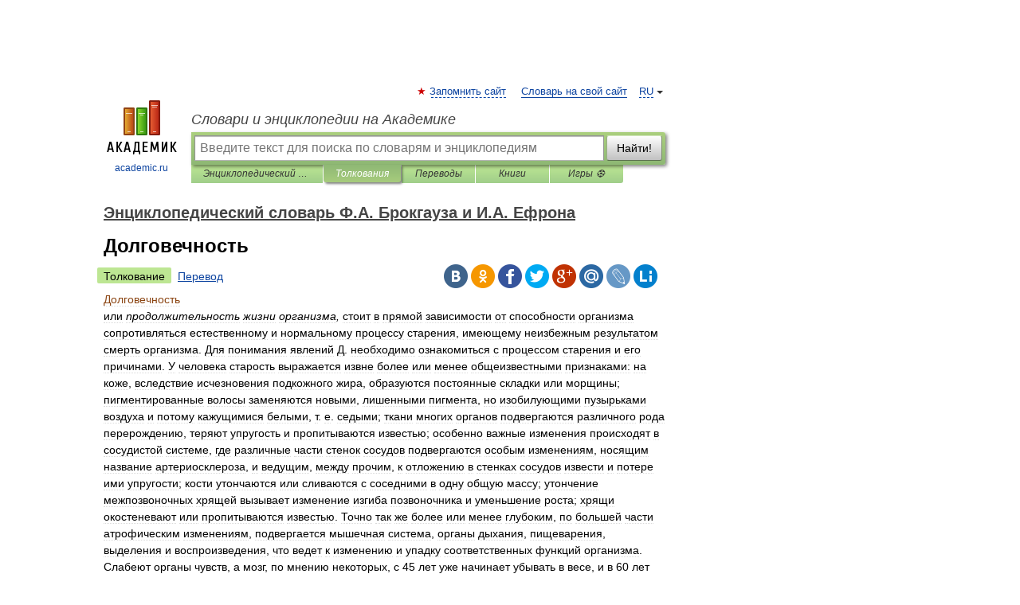

--- FILE ---
content_type: text/html; charset=UTF-8
request_url: https://dic.academic.ru/dic.nsf/brokgauz_efron/128987/%D0%94%D0%BE%D0%BB%D0%B3%D0%BE%D0%B2%D0%B5%D1%87%D0%BD%D0%BE%D1%81%D1%82%D1%8C
body_size: 21824
content:
<!DOCTYPE html>
<html lang="ru">
<head>


	<meta http-equiv="Content-Type" content="text/html; charset=utf-8" />
	<title>Долговечность | это... Что такое Долговечность?</title>
	<meta name="Description" content="или продолжительность жизни организма, стоит в прямой зависимости от способности организма сопротивляться естественному и нормальному процессу старения, имеющему неизбежным результатом смерть организма. Для понимания явлений Д. необходимо&amp;#8230;" />
	<!-- type: desktop C: ru  -->
	<meta name="Keywords" content="Долговечность" />

 
	<!--[if IE]>
	<meta http-equiv="cleartype" content="on" />
	<meta http-equiv="msthemecompatible" content="no"/>
	<![endif]-->

	<meta name="viewport" content="width=device-width, initial-scale=1, minimum-scale=1">

	
	<meta name="rating" content="mature" />
    <meta http-equiv='x-dns-prefetch-control' content='on'>
    <link rel="dns-prefetch" href="https://ajax.googleapis.com">
    <link rel="dns-prefetch" href="https://www.googletagservices.com">
    <link rel="dns-prefetch" href="https://www.google-analytics.com">
    <link rel="dns-prefetch" href="https://pagead2.googlesyndication.com">
    <link rel="dns-prefetch" href="https://ajax.googleapis.com">
    <link rel="dns-prefetch" href="https://an.yandex.ru">
    <link rel="dns-prefetch" href="https://mc.yandex.ru">

    <link rel="preload" href="/images/Logo.png"   as="image" >
    <link rel="preload" href="/images/Logo_h.png" as="image" >

	<meta property="og:title" content="Долговечность | это... Что такое Долговечность?" />
	<meta property="og:type" content="article" />
	<meta property="og:url" content="https://dic.academic.ru/dic.nsf/brokgauz_efron/128987/%D0%94%D0%BE%D0%BB%D0%B3%D0%BE%D0%B2%D0%B5%D1%87%D0%BD%D0%BE%D1%81%D1%82%D1%8C" />
	<meta property="og:image" content="https://academic.ru/images/Logo_social_ru.png?3" />
	<meta property="og:description" content="или продолжительность жизни организма, стоит в прямой зависимости от способности организма сопротивляться естественному и нормальному процессу старения, имеющему неизбежным результатом смерть организма. Для понимания явлений Д. необходимо&amp;#8230;" />
	<meta property="og:site_name" content="Словари и энциклопедии на Академике" />
	<link rel="search" type="application/opensearchdescription+xml" title="Словари и энциклопедии на Академике" href="//dic.academic.ru/dicsearch.xml" />
	<meta name="ROBOTS" content="ALL" />
	<link rel="next" href="https://dic.academic.ru/dic.nsf/brokgauz_efron/128988/%D0%94%D0%BE%D0%BB%D0%B3%D0%BE%D0%B2%D0%BE%D0%B9" />
	<link rel="prev" href="https://dic.academic.ru/dic.nsf/brokgauz_efron/128986/%D0%94%D0%BE%D0%BB%D0%B3%D0%B8%D0%B9" />
	<link rel="TOC" href="https://dic.academic.ru/contents.nsf/brokgauz_efron/" />
	<link rel="index" href="https://dic.academic.ru/contents.nsf/brokgauz_efron/" />
	<link rel="contents" href="https://dic.academic.ru/contents.nsf/brokgauz_efron/" />
	<link rel="canonical" href="https://dic.academic.ru/dic.nsf/brokgauz_efron/128987/%D0%94%D0%BE%D0%BB%D0%B3%D0%BE%D0%B2%D0%B5%D1%87%D0%BD%D0%BE%D1%81%D1%82%D1%8C" />

<!-- +++++ ab_flag=1 fa_flag=2 +++++ -->

<!-- script async="async" src="https://www.googletagservices.com/tag/js/gpt.js"></script  -->
<script async="async" src="https://securepubads.g.doubleclick.net/tag/js/gpt.js"></script>

<script async type="text/javascript" src="//s.luxcdn.com/t/229742/360_light.js"></script>







<!-- Yandex.RTB -->
<script>window.yaContextCb=window.yaContextCb||[]</script>
<script src='https://yandex.ru/ads/system/context.js' async></script>





<!-- d/t desktop  -->

  <!-- 4 AdFox HeaderBidding  Сейчас только для десктопов -->
  <script async src='https://yandex.ru/ads/system/header-bidding.js'></script>
  <script>
  const dcJs = document.createElement('script'); 
  dcJs.src = "https://ads.digitalcaramel.com/js/academic.ru.js?ts="+new Date().getTime();
  dcJs.async = true;
  document.head.appendChild(dcJs);
  </script>
  <script>window.yaContextCb = window.yaContextCb || [] </script> 
  <script async src="https://yandex.ru/ads/system/context.js"></script>
  
  


<style type="text/css">
div.hidden,#sharemenu,div.autosuggest,#contextmenu,#ad_top,#ad_bottom,#ad_right,#ad_top2,#restrictions,#footer ul + div,#TerminsNavigationBar,#top-menu,#lang,#search-tabs,#search-box .translate-lang,#translate-arrow,#dic-query,#logo img.h,#t-direction-head,#langbar,.smm{display:none}p,ul{list-style-type:none;margin:0 0 15px}ul li{margin-bottom:6px}.content ul{list-style-type:disc}*{padding:0;margin:0}html,body{height:100%}body{padding:0;margin:0;color:#000;font:14px Helvetica,Arial,Tahoma,sans-serif;background:#fff;line-height:1.5em}a{color:#0d44a0;text-decoration:none}h1{font-size:24px;margin:0 0 18px}h2{font-size:20px;margin:0 0 14px}h3{font-size:16px;margin:0 0 10px}h1 a,h2 a{color:#454545!important}#page{margin:0 auto}#page{min-height:100%;position:relative;padding-top:105px}#page{width:720px;padding-right:330px}* html #page{height:100%}#header{position:relative;height:122px}#logo{float:left;margin-top:21px;width:125px}#logo a.img{width:90px;margin:0 0 0 16px}#logo a.img.logo-en{margin-left:13px}#logo a{display:block;font-size:12px;text-align:center;word-break:break-all}#site-title{padding-top:35px;margin:0 0 5px 135px}#site-title a{color:#000;font-size:18px;font-style:italic;display:block;font-weight:400}#search-box{margin-left:135px;border-top-right-radius:3px;border-bottom-right-radius:3px;padding:4px;position:relative;background:#abcf7e;min-height:33px}#search-box.dic{background:#896744}#search-box table{border-spacing:0;border-collapse:collapse;width:100%}#search-box table td{padding:0;vertical-align:middle}#search-box table td:first-child{padding-right:3px}#search-box table td:last-child{width:1px}#search-query,#dic-query,.translate-lang{padding:6px;font-size:16px;height:18px;border:1px solid #949494;width:100%;box-sizing:border-box;height:32px;float:none;margin:0;background:white;float:left;border-radius:0!important}#search-button{width:70px;height:32px;text-align:center;border:1px solid #7a8e69;border-radius:3px;background:#e0e0e0}#search-tabs{display:block;margin:0 15px 0 135px;padding:0;list-style-type:none}#search-tabs li{float:left;min-width:70px;max-width:140px;padding:0 15px;height:23px;line-height:23px;background:#bde693;text-align:center;margin-right:1px}#search-box.dic + #search-tabs li{background:#C9A784}#search-tabs li:last-child{border-bottom-right-radius:3px}#search-tabs li a{color:#353535;font-style:italic;font-size:12px;display:block;white-space:nowrap;text-overflow:ellipsis;overflow:hidden}#search-tabs li.active{height:22px;line-height:23px;position:relative;background:#abcf7e;border-bottom-left-radius:3px;border-bottom-right-radius:3px}#search-box.dic + #search-tabs li.active{background:#896744}#search-tabs li.active a{color:white}#content{clear:both;margin:30px 0;padding-left:15px}#content a{text-decoration:underline}#content .breadcrumb{margin-bottom:20px}#search_sublinks,#search_links{margin-bottom:8px;margin-left:-8px}#search_sublinks a,#search_links a{padding:3px 8px 1px;border-radius:2px}#search_sublinks a.active,#search_links a.active{color:#000 !important;background:#bde693;text-decoration:none!important}.term{color:saddlebrown}@media(max-width:767px){.hideForMobile{display:none}#header{height:auto}#page{padding:5px;width:auto}#logo{float:none;width:144px;text-align:left;margin:0;padding-top:5px}#logo a{height:44px;overflow:hidden;text-align:left}#logo img.h{display:initial;width:144px;height:44px}#logo img.v{display:none}#site-title{padding:0;margin:10px 0 5px}#search-box,#search-tabs{clear:both;margin:0;width:auto;padding:4px}#search-box.translate #search-query{width:100%;margin-bottom:4px}#search-box.translate #td-search{overflow:visible;display:table-cell}ul#search-tabs{white-space:nowrap;margin-top:5px;overflow-x:auto;overflow-y:hidden}ul#search-tabs li,ul#search-tabs li.active{background:none!important;box-shadow:none;min-width:0;padding:0 5px;float:none;display:inline-block}ul#search-tabs li a{border-bottom:1px dashed green;font-style:normal;color:green;font-size:16px}ul#search-tabs li.active a{color:black;border-bottom-color:white;font-weight:700}ul#search-tabs li a:hover,ul#search-tabs li.active a:hover{color:black}#content{margin:15px 0}.h250{height:280px;max-height:280px;overflow:hidden;margin:25px 0 25px 0}
}</style>

	<link rel="shortcut icon" href="https://academic.ru/favicon.ico" type="image/x-icon" sizes="16x16" />
	<link rel="shortcut icon" href="https://academic.ru/images/icon.ico" type="image/x-icon" sizes="32x32" />
    <link rel="shortcut icon" href="https://academic.ru/images/icon.ico" type="image/x-icon" sizes="48x48" />
    
    <link rel="icon" type="image/png" sizes="16x16" href="/images/Logo_16x16_transparent.png" />
    <link rel="icon" type="image/png" sizes="32x32" href="/images/Logo_32x32_transparent.png" />
    <link rel="icon" type="image/png" sizes="48x48" href="/images/Logo_48x48_transparent.png" />
    <link rel="icon" type="image/png" sizes="64x64" href="/images/Logo_64x64_transparent.png" />
    <link rel="icon" type="image/png" sizes="128x128" href="/images/Logo_128x128_transparent.png" />

    <link rel="apple-touch-icon" sizes="57x57"   href="/images/apple-touch-icon-57x57.png" />
    <link rel="apple-touch-icon" sizes="60x60"   href="/images/apple-touch-icon-60x60.png" />
    <link rel="apple-touch-icon" sizes="72x72"   href="/images/apple-touch-icon-72x72.png" />
    <link rel="apple-touch-icon" sizes="76x76"   href="/images/apple-touch-icon-76x76.png" />
    <link rel="apple-touch-icon" sizes="114x114" href="/images/apple-touch-icon-114x114.png" />
    <link rel="apple-touch-icon" sizes="120x120" href="/images/apple-touch-icon-120x120.png" />
  
    <!-- link rel="mask-icon" href="/images/safari-pinned-tab.svg" color="#5bbad5" -->
    <meta name="msapplication-TileColor" content="#00aba9" />
    <meta name="msapplication-config" content="/images/browserconfig.xml" />
    <meta name="theme-color" content="#ffffff" />

    <meta name="apple-mobile-web-app-capable" content="yes" />
    <meta name="apple-mobile-web-app-status-bar-style" content="black /">


<script type="text/javascript">
  (function(i,s,o,g,r,a,m){i['GoogleAnalyticsObject']=r;i[r]=i[r]||function(){
  (i[r].q=i[r].q||[]).push(arguments)},i[r].l=1*new Date();a=s.createElement(o),
  m=s.getElementsByTagName(o)[0];a.async=1;a.src=g;m.parentNode.insertBefore(a,m)
  })(window,document,'script','//www.google-analytics.com/analytics.js','ga');

  ga('create', 'UA-2754246-1', 'auto');
  ga('require', 'displayfeatures');

  ga('set', 'dimension1', 'Общая информация');
  ga('set', 'dimension2', 'article');
  ga('set', 'dimension3', '0');

  ga('send', 'pageview');

</script>


<script type="text/javascript">
	if(typeof(console) == 'undefined' ) console = {};
	if(typeof(console.log) == 'undefined' ) console.log = function(){};
	if(typeof(console.warn) == 'undefined' ) console.warn = function(){};
	if(typeof(console.error) == 'undefined' ) console.error = function(){};
	if(typeof(console.time) == 'undefined' ) console.time = function(){};
	if(typeof(console.timeEnd) == 'undefined' ) console.timeEnd = function(){};
	Academic = {};
	Academic.sUserLanguage = 'ru';
	Academic.sDomainURL = 'https://dic.academic.ru/dic.nsf/brokgauz_efron/';
	Academic.sMainDomainURL = '//dic.academic.ru/';
	Academic.sTranslateDomainURL = '//translate.academic.ru/';
	Academic.deviceType = 'desktop';
		Academic.sDictionaryId = 'brokgauz_efron';
		Academic.Lang = {};
	Academic.Lang.sTermNotFound = 'Термин, отвечающий запросу, не найден'; 
</script>


<!--  Вариокуб -->
<script type="text/javascript">
    (function(e, x, pe, r, i, me, nt){
    e[i]=e[i]||function(){(e[i].a=e[i].a||[]).push(arguments)},
    me=x.createElement(pe),me.async=1,me.src=r,nt=x.getElementsByTagName(pe)[0],me.addEventListener("error",function(){function cb(t){t=t[t.length-1],"function"==typeof t&&t({flags:{}})};Array.isArray(e[i].a)&&e[i].a.forEach(cb);e[i]=function(){cb(arguments)}}),nt.parentNode.insertBefore(me,nt)})
    (window, document, "script", "https://abt.s3.yandex.net/expjs/latest/exp.js", "ymab");

    ymab("metrika.70309897", "init"/*, {clientFeatures}, {callback}*/);
    ymab("metrika.70309897", "setConfig", {enableSetYmUid: true});
</script>





</head>
<body>

<div id="ad_top">
<!-- top bnr -->
<div class="banner" style="max-height: 90px; overflow: hidden; display: inline-block;">




<!-- Yandex.RTB R-A-12643772-1 -->
<div id="yandex_rtb_R-A-12643772-1"></div>
<script>
window.yaContextCb.push(() => {
    Ya.Context.AdvManager.render({
        "blockId": "R-A-12643772-1",
        "renderTo": "yandex_rtb_R-A-12643772-1"
    })
})
</script>


</div> <!-- top banner  -->




</div>
	<div id="page"  >








			<div id="header">
				<div id="logo">
					<a href="//academic.ru">
						<img src="//academic.ru/images/Logo.png" class="v" alt="academic.ru" width="88" height="68" />
						<img src="//academic.ru/images/Logo_h.png" class="h" alt="academic.ru" width="144" height="44" />
						<br />
						academic.ru					</a>
				</div>
					<ul id="top-menu">
						<li id="lang">
							<a href="#" class="link">RU</a>

							<ul id="lang-menu">

							<li><a href="//en-academic.com">EN</a></li>
<li><a href="//de-academic.com">DE</a></li>
<li><a href="//es-academic.com">ES</a></li>
<li><a href="//fr-academic.com">FR</a></li>
							</ul>
						</li>
						<!--li><a class="android" href="//dic.academic.ru/android.php">Android версия</a></li-->
						<!--li><a class="apple" href="//dic.academic.ru/apple.php">iPhone/iPad версия</a></li-->
						<li><a class="add-fav link" href="#" onClick="add_favorite(this);">Запомнить сайт</a></li>
						<li><a href="//partners.academic.ru/partner_proposal.php" target="_blank">Словарь на свой сайт</a></li>
						<!--li><a href="#">Форум</a></li-->
					</ul>
					<h2 id="site-title">
						<a href="//academic.ru">Словари и энциклопедии на Академике</a>
					</h2>

					<div id="search-box">
						<form action="/searchall.php" method="get" name="formSearch">

<table><tr><td id="td-search">

							<input type="text" name="SWord" id="search-query" required
							value=""
							title="Введите текст для поиска по словарям и энциклопедиям" placeholder="Введите текст для поиска по словарям и энциклопедиям"
							autocomplete="off">


<div class="translate-lang">
	<select name="from" id="translateFrom">
				<option value="xx">Все языки</option><option value="ru" selected>Русский</option><option value="en">Английский</option><option value="fr">Французский</option><option value="de">Немецкий</option><option value="es">Испанский</option><option disabled>────────</option><option value="sq">Албанский</option><option value="al">Алтайский</option><option value="ar">Арабский</option><option value="an">Арагонский</option><option value="hy">Армянский</option><option value="rp">Арумынский</option><option value="at">Астурийский</option><option value="af">Африкаанс</option><option value="bb">Багобо</option><option value="eu">Баскский</option><option value="ba">Башкирский</option><option value="be">Белорусский</option><option value="bg">Болгарский</option><option value="bu">Бурятский</option><option value="cy">Валлийский</option><option value="wr">Варайский</option><option value="hu">Венгерский</option><option value="vp">Вепсский</option><option value="hs">Верхнелужицкий</option><option value="vi">Вьетнамский</option><option value="ht">Гаитянский</option><option value="el">Греческий</option><option value="ka">Грузинский</option><option value="gn">Гуарани</option><option value="gd">Гэльский</option><option value="da">Датский</option><option value="dl">Долганский</option><option value="pr">Древнерусский язык</option><option value="he">Иврит</option><option value="yi">Идиш</option><option value="in">Ингушский</option><option value="id">Индонезийский</option><option value="ik">Инупиак</option><option value="ga">Ирландский</option><option value="is">Исландский</option><option value="it">Итальянский</option><option value="yo">Йоруба</option><option value="kk">Казахский</option><option value="kc">Карачаевский</option><option value="ca">Каталанский</option><option value="qy">Квенья</option><option value="qu">Кечуа</option><option value="ky">Киргизский</option><option value="zh">Китайский</option><option value="go">Клингонский</option><option value="kv">Коми</option><option value="mm">Коми</option><option value="ko">Корейский</option><option value="cr">Кри</option><option value="ct">Крымскотатарский</option><option value="kp">Кумыкский</option><option value="ku">Курдский</option><option value="km">Кхмерский</option><option value="la">Латинский</option><option value="lv">Латышский</option><option value="ln">Лингала</option><option value="lt">Литовский</option><option value="lb">Люксембургский</option><option value="mu">Майя</option><option value="mk">Македонский</option><option value="ms">Малайский</option><option value="ma">Маньчжурский</option><option value="mi">Маори</option><option value="mj">Марийский</option><option value="mc">Микенский</option><option value="mf">Мокшанский</option><option value="mn">Монгольский</option><option value="nu">Науатль</option><option value="nl">Нидерландский</option><option value="og">Ногайский</option><option value="no">Норвежский</option><option value="oa">Орокский</option><option value="os">Осетинский</option><option value="ot">Османский</option><option value="pi">Пали</option><option value="pm">Папьяменто</option><option value="pa">Пенджабский</option><option value="fa">Персидский</option><option value="pl">Польский</option><option value="pt">Португальский</option><option value="ro">Румынский, Молдавский</option><option value="sa">Санскрит</option><option value="se">Северносаамский</option><option value="sr">Сербский</option><option value="ld">Сефардский</option><option value="sz">Силезский</option><option value="sk">Словацкий</option><option value="sl">Словенский</option><option value="sw">Суахили</option><option value="tl">Тагальский</option><option value="tg">Таджикский</option><option value="th">Тайский</option><option value="tt">Татарский</option><option value="tw">Тви</option><option value="bo">Тибетский</option><option value="tf">Тофаларский</option><option value="tv">Тувинский</option><option value="tr">Турецкий</option><option value="tk">Туркменский</option><option value="ud">Удмуртский</option><option value="uz">Узбекский</option><option value="ug">Уйгурский</option><option value="uk">Украинский</option><option value="ur">Урду</option><option value="uu">Урумский</option><option value="fo">Фарерский</option><option value="fi">Финский</option><option value="hi">Хинди</option><option value="hr">Хорватский</option><option value="cu">Церковнославянский (Старославянский)</option><option value="ke">Черкесский</option><option value="ck">Чероки</option><option value="ce">Чеченский</option><option value="cs">Чешский</option><option value="cv">Чувашский</option><option value="cn">Шайенского</option><option value="sv">Шведский</option><option value="cj">Шорский</option><option value="sx">Шумерский</option><option value="ev">Эвенкийский</option><option value="gw">Эльзасский</option><option value="mv">Эрзянский</option><option value="eo">Эсперанто</option><option value="et">Эстонский</option><option value="ya">Юпийский</option><option value="sh">Якутский</option><option value="ja">Японский</option>	</select>
</div>
<div id="translate-arrow"><a>&nbsp;</a></div>
<div class="translate-lang">
	<select name="to" id="translateOf">
				<option value="xx" selected>Все языки</option><option value="ru">Русский</option><option value="en">Английский</option><option value="fr">Французский</option><option value="de">Немецкий</option><option value="es">Испанский</option><option disabled>────────</option><option value="av">Аварский</option><option value="ad">Адыгейский</option><option value="az">Азербайджанский</option><option value="ai">Айнский язык</option><option value="al">Алтайский</option><option value="ar">Арабский</option><option value="hy">Армянский</option><option value="eu">Баскский</option><option value="ba">Башкирский</option><option value="be">Белорусский</option><option value="hu">Венгерский</option><option value="vp">Вепсский</option><option value="vd">Водский</option><option value="el">Греческий</option><option value="da">Датский</option><option value="he">Иврит</option><option value="yi">Идиш</option><option value="iz">Ижорский</option><option value="in">Ингушский</option><option value="id">Индонезийский</option><option value="is">Исландский</option><option value="it">Итальянский</option><option value="kk">Казахский</option><option value="kc">Карачаевский</option><option value="zh">Китайский</option><option value="kv">Коми</option><option value="ct">Крымскотатарский</option><option value="kp">Кумыкский</option><option value="la">Латинский</option><option value="lv">Латышский</option><option value="lt">Литовский</option><option value="mj">Марийский</option><option value="mf">Мокшанский</option><option value="mn">Монгольский</option><option value="nl">Нидерландский</option><option value="no">Норвежский</option><option value="os">Осетинский</option><option value="fa">Персидский</option><option value="pl">Польский</option><option value="pt">Португальский</option><option value="sk">Словацкий</option><option value="sl">Словенский</option><option value="sw">Суахили</option><option value="tg">Таджикский</option><option value="th">Тайский</option><option value="tt">Татарский</option><option value="tr">Турецкий</option><option value="tk">Туркменский</option><option value="ud">Удмуртский</option><option value="uz">Узбекский</option><option value="ug">Уйгурский</option><option value="uk">Украинский</option><option value="uu">Урумский</option><option value="fi">Финский</option><option value="cu">Церковнославянский (Старославянский)</option><option value="ce">Чеченский</option><option value="cs">Чешский</option><option value="cv">Чувашский</option><option value="sv">Шведский</option><option value="cj">Шорский</option><option value="ev">Эвенкийский</option><option value="mv">Эрзянский</option><option value="eo">Эсперанто</option><option value="et">Эстонский</option><option value="sh">Якутский</option><option value="ja">Японский</option>	</select>
</div>
<input type="hidden" name="did" id="did-field" value="brokgauz_efron" />
<input type="hidden" id="search-type" name="stype" value="" />

</td><td>

							<button id="search-button">Найти!</button>

</td></tr></table>

						</form>

						<input type="text" name="dic_query" id="dic-query"
						title="Интерактивное оглавление. Вводите нужный Вам термин" placeholder="Интерактивное оглавление. Вводите нужный Вам термин"
						autocomplete="off" >


					</div>
				  <ul id="search-tabs">
    <li data-search-type="-1" id="thisdic" ><a href="#" onclick="return false;">Энциклопедический словарь Ф.А. Брокгауза и И.А. Ефрона</a></li>
    <li data-search-type="0" id="interpretations" class="active"><a href="#" onclick="return false;">Толкования</a></li>
    <li data-search-type="1"  id="translations" ><a href="#" onclick="return false;">Переводы</a></li>
    <li data-search-type="10" id="books"            ><a href="#" onclick="return false;">Книги       </a></li>
    <li data-search-type="88" id="games"            ><a href="https://games.academic.ru" title="Бесплатные игры" >Игры ⚽</a></li>
  </ul>
				</div>

	
<div id="ad_top2"></div>	
			<div id="content">

  
  				<div itemscope itemtype="http://data-vocabulary.org/Breadcrumb" style="clear: both;">
  				<h2 class="breadcrumb"><a href="/contents.nsf/brokgauz_efron/" itemprop="url"><span itemprop="title">Энциклопедический словарь Ф.А. Брокгауза и И.А. Ефрона</span></a>
  				</h2>
  				</div>
  				<div class="content" id="selectable-content">
  					<div class="title" id="TerminTitle"> <!-- ID нужен для того, чтобы спозиционировать Pluso -->
  						<h1>Долговечность</h1>
  
  </div><div id="search_links"><a class="active">Толкование</a><a href="//translate.academic.ru/Долговечность/ru/">Перевод</a>
  					</div>
  
  <ul class="smm">
  <li class="vk"><a onClick="share('vk'); return false;" href="#"></a></li>
  <li class="ok"><a onClick="share('ok'); return false;" href="#"></a></li>
  <li class="fb"><a onClick="share('fb'); return false;" href="#"></a></li>
  <li class="tw"><a onClick="share('tw'); return false;" href="#"></a></li>
  <li class="gplus"><a onClick="share('g+'); return false;" href="#"></a></li>
  <li class="mailru"><a onClick="share('mail.ru'); return false;" href="#"></a></li>
  <li class="lj"><a onClick="share('lj'); return false;" href="#"></a></li>
  <li class="li"><a onClick="share('li'); return false;" href="#"></a></li>
</ul>
<div id="article"><dl>
<div itemscope itemtype="http://webmaster.yandex.ru/vocabularies/enc-article.xml">

               <dt itemprop="title" class="term" lang="ru">Долговечность</dt>

               <dd itemprop="content" class="descript" lang="ru">
<span><div>или <em>продолжительность жизни организма,</em> стоит в прямой зависимости от способности организма сопротивляться естественному и нормальному процессу старения, имеющему неизбежным результатом смерть организма. Для понимания явлений Д. необходимо ознакомиться с процессом старения и его причинами. У человека старость выражается извне более или менее общеизвестными признаками: на коже, вследствие исчезновения подкожного жира, образуются постоянные складки или морщины; пигментированные волосы заменяются новыми, лишенными пигмента, но изобилующими пузырьками воздуха и потому кажущимися белыми, т. е. седыми; ткани многих органов подвергаются различного рода перерождению, теряют упругость и пропитываются известью; особенно важные изменения происходят в сосудистой системе, где различные части стенок сосудов подвергаются особым изменениям, носящим название артериосклероза, и ведущим, между прочим, к отложению в стенках сосудов извести и потере ими упругости; кости утончаются или сливаются с соседними в одну общую массу; утончение межпозвоночных хрящей вызывает изменение изгиба позвоночника и уменьшение роста; хрящи окостеневают или пропитываются известью. Точно так же более или менее глубоким, по большей части атрофическим изменениям, подвергается мышечная система, органы дыхания, пищеварения, выделения и воспроизведения, что ведет к изменению и упадку соответственных функций организма. Слабеют органы чувств, а мозг, по мнению некоторых, с 45 лет уже начинает убывать в весе, и в 60 лет эта убыль весьма заметна. Нетрудно видеть, что все эти процессы носят общий характер упадка функциональной деятельности органов, стоящей по большей части в зависимости от атрофии этих органов, и эти процессы имеют настолько непреложный характер, что мы можем думать только о их замедлении, но не об устранении. Причину этой непреложности понимают различно. С точки зрения борьбы за существование, умирание организмов, уже достаточно поживших, и замена их новыми бесспорно выгодны для вида: каждый организм в течение своей жизни подвергается нападению паразитов, врагов и соперников по борьбе, случайным механическим повреждениям, болезням и т. п. Все эти обстоятельства ведут к повреждению различных частей организма. Хотя все организмы в различной мере обладают способностью восстанавливать утраченные части и поврежденные ткани, но эта способность все-таки не может, как показывает наблюдение, уравновесить вышеупомянутых потерь, а потому, при бесконечной продолжительности жизни, земля в конце концов населилась бы калеками, что крайне невыгодно было бы для жизни видов. Так приблизительно рассуждает Вейсман (Weismann, "Ueber die Dauer des Lebens", Иена, 1882, s. 27-28), но в то же время он категорически заявляет, что ближайшей причиной старения и смерти является <em>ограниченная способность клеток нашего тела к размножению.</em> Наше тело, как известно, не представляет собой чего-либо прочного и неизменного с точки зрения его состава. Наоборот, одни частицы клеток подвергаются процессу разрушения под влиянием окисления, другие созидаются заново; точно так же и сами клетки далеко не вечны: одни из них умирают и заменяются другими, происшедшими путем деления клеток предыдущего поколения. Наконец, все бесчисленное множество клеток, входящих в состав нашего тела, в сущности произошло делением одной клетки: оплодотворенного яйца. Если бы способность клеток к делению была неограниченной, то организм не знал бы процесса старения и смерть не была бы неизбежностью.</div>
<div>Кажется, что возможно подойти к вопросу и с другой стороны. Бючли и Вейсман указали на характерную особенность простейших одноклеточных существ, а именно, их бессмертие. Как известно, эти организмы обладают способностью размножаться исключительно делением или при помощи процессов, с делением равнозначащих. По мнению названных авторов, простейшие умирают в силу внешних влияний, а не в силу необходимости.</div>
<div>На деле же такая способность к делению далеко не безгранична. Мопа (см. две обширные статьи Maupas, в "Arch. de Zool. expérim.", v. VI et VII, 1888-1889) показал, что инфузории обладают способностью к размножению делением в весьма различной степени. Стилонихия может делиться около 6 раз в течение суток, и если бы это деление было безгранично, то, несмотря на то, что рост этой инфузорий не превышает 0,160 мм, в конце седьмого дня потомство одной инфузорий весило бы 1 кг; через несколько дней вес потомства стилонихии был бы равен весу Земного шара, и в конце нескольких месяцев объем этого всего потомства превзошел бы все, что может представить наше воображение: Солнце при сравнении с этой массой было бы небольшой песчинкой.</div>
<div>Но даже если бы и могли доставить такому потомству необходимый питательный материал, все-таки дело бы не дошло до этого, ибо уже 130 поколение стилонихии вчетверо меньше нормального. Начиная с сотого поколения, стилонихии обнаруживают стремление к конъюгации, т. е. такому процессу, который приводит к попарному временному слиянию отдельных особей, при чем они обмениваются частями своих ядер. Этот процесс является прообразом оплодотворения высших многоклеточных животных, и стремление к нему, или "конъюгационная эпидемия", начинается у разных видов в различном поколении. Если усиленно кормить инфузорий, то можно ослабить это стремление и заставить их продолжать размножаться по-прежнему делением, причем у стилонихий приблизительно на 230 поколении исчезает всякий позыв к конъюгации, но зато рост потомства уменьшается, они теряют мерцательные ресницы, появляются иногда особи без ядра, без которого не может существовать более или менее продолжительное время ни одна клетка, как показывают опыты Нусбаума и Грубера над теми же инфузориями; одним словом, начинается <em>старческое вырождение,</em> которое приводит к появлению выродков, уже не дающих потомства. Мы должны принять вместе с Мопа, Гертвигом и др., что клетка, будь то инфузория или высшее животное, нуждается, для успешности размножения, во временном или окончательном соединении с другой клеткой, т. е. в конъюгации, или оплодотворении. Мы не знаем, почему это так, но факт очевиден сам по себе. Нетрудно видеть, что элементы, входящие в состав организма, находятся именно в таких условиях, когда конъюгация для них невозможна: все это специализированные, по большей части неподвижные клетки, утратившие свои первоначальные свойства и сложившиеся в ткани. Только обладающие самостоятельной подвижностью лейкоциты, или белые кровяные клетки, могли бы конъюгировать, но и они уже специализировались в достаточной степени. Ткани наши заранее обречены, подобно инфузориям, лишенным возможности конъюгировать, на постепенное и неуклонное вымирание. В этом причина старения и его конечного результата — смерти.</div>
<div>Единственные клетки нашего тела, предназначенные для конъюгации, это — <em>половые.</em> Они-то и являются бессмертными ввиду дальнейшего потомства (Ван-Бенеден). Во всяком случае, нарушения, происходящие при делении клеток, вероятно, <em>качественного,</em> а <em>не количественного</em> характера (Шимкевич, "Вестн. Ест.", № 9, 1893).</div>
<div>Перейдем теперь к частностям. Голые цифровые данные, конечно, малопоучительны. Тем более, что относительно Д. многих животных, как, напр., иглокожих, червей и др. нет никаких наблюдений, и весьма вероятно, что между колониальными и даже одиночными беспозвоночными, а особенно бескишечными животными мы найдем весьма долговечных животных. Известно, что одна актиния прожила в аквариуме Эдинбургского зоологического сада 61 г. По отношению к человеку данные уже настолько обстоятельны, что мы можем рассматривать <em>среднюю, нормальную</em> и <em>предельную</em> долговечность. Среднюю Д. определяют или по возрасту умерших в данный период, или другими путями. Упомянем еще о приеме определения среднего числа между числом рождений и числом смертей. В Саксонии 1 рождение приходится на 24,82, и 1 смерть на 34,12 жит. Среднее арифметическое этих цифр, 29,47 — и будет представлять среднюю Д. в Саксонии. В Пруссии таким путем определяется средняя Д. 31,10; в Австрии 28,19; в Англии 36,92; во Франции 40,34; в Швеции 40,66; в Норвегии — 43,64. Эти цифры, конечно, не представляют собой нормальной Д. Для определения последней нужно прибегнуть к иному приему. Численное отношение смертей в зрелом возрасте увеличивается, начиная от 50-летнего возраста, и возрастает к 72 годам, когда оно достигает maximum'a, а после этого сразу падает. Поэтому Бертильон принимает за нормальный возраст 72 г., ибо пережившие его лица представляют редкие, совершенно исключительные явления, что и обозначается численным падением смертей за пределами этого возраста. Насколько же эти уклонения могут удалиться от нормы, видно из след. пределов: в Англии известны случаи достижения 144 лет (один солдат, умерший в 1757 г.), 146 (матрос Дракенберг), 152 г. и 9 месяцев (Томас Парр, 169 лет (Иенкин, умерший в 1670 г.) и 185 лет (епископ Кентигерн, или, иначе, св. Мунго); такого же возраста (185 л.) достиг умерший в 1724 г. в Венгрии Петрарк Кцартен. Если внести в библейские сказания то допущение, что год до Авраама равнялся 3 месяцам, а до Иосифа — 8, как это теперь принимают, то окажется, что Иосиф дожил до 110, Сарра 127, Иаков 168, Исаак 180, Авраам 175, а Мафусаил жил немного более 200 лет. По-видимому, однако, 185 л. надо считать предельной цифрой. Во всяком случае, предположение о большей продолжительности жизни древних — ни на чем не основано. Процентное отношение 90-летних старцев к общему числу населения в различных странах не одинаково: в Норвегии 0,09%; в Греции 0,09%; в Англии 0,07%; в Италии 0,06%; в Бельгии 0,05%; в Нидерландах, Австрии и Франции 0,04%; в Швейцарии и Германии 0,03; в Испании 0,02. Цифры средней Д., а равно и процентное отношение переживающих норму старцев колеблются, конечно, в зависимости от различных условий. Проф. Тарханов дает след. картину этих влияний: 1) главным определителем Д. является наследственность. Известны примеры семей, где долголетие передавалось из поколения в поколение в течение некоторого времени; 2) женщины вообще долговечнее мужчин, что зависит, по-видимому, не только от разницы в образе жизни, но и от конституции организма; 3) расовые отличия, бесспорно, имеют большое значение; наиболее долговечны из европейцев славяне, что особенно видно в Австрии, где процент столетних старцев гораздо больше в славянских провинциях, нежели в немецких и венгерских; в России в 1877 г. умерло 236 ч. старцев от 101-105 лет, а 1878 — 307; в 1879 — 363; в Петербурге (в 1881) на миллион приходится 18 старцев, это отношение в 56 более такого в Зап. Европе. 4) Человек обладает замечательной способностью приспособляться по отношению Д. к условиям, и примеры долголетия можно найти во всех странах и во все времена; однако, жизнь на гористых островах и полуостровах с чистым, ровным морским воздухом средней влажности наиболее благоприятствует Д. К числу таких местностей надо отнести Норвегию, Грецию, Пиренеи, нагорные местности Англии и Шотландии; 5) из всех профессий — земледельческая самая благоприятная для продления жизни. 6) Д. является скорее уделом неимущих классов, нежели классов более достаточных и более изнеженных. По числу 83-летних старцев во Франции за земледельцами следуют поденщики. В Пруссии 91-летние старцы принадлежат исключительно почти к неимущим классам, и более половины их живет в домах призрения. 7) Образ жизни индивида имеет настолько большое значение, что может победить наследственную недолговечность и, наоборот, сократить жизнь человека наследственно долговечного. Примером того, что может сделать образ жизни, в этом отношении, может служить венецианец Корнаро (1467-1566), который к 40 годам невоздержной жизнью совершенно расшатал и без того от природы не обещавший Д. организм, а изменив образ жизни настолько, что вся его дневная порция состояла из 24 лотов пищи, при соблюдении строгой регулярности во всем, не дожил нескольких дней до 100 л. 8) Характерны для долговечных людей хорошее физическое сложение, нераздражительная нервная система, высшая воспроизводительная способность, оптимистический взгляд на жизнь, ровный темперамент и бесстрашие перед смертью. Нормальным возрастом для человека проф. Тарханов признает не 72 г., а 100 лет.</div>
<div>Тот же автор след. образом формулирует условия, наиболее благоприятствующие Д. 1) Наиболее благоприятной для деятельности органов является смена покоя и работы, ибо как абсолютный покой, так и усиленная функция ведут к органическому перерождению. 2) Для поддержания здоровья организма требуется разнообразное упражнение его функций, как умственных, так и физических. 3) С ослаблением сил организма в старости следует облегчать выпадающую на долю каждого органа работу, а душевный покой — одно из главных условий, особенно в старости, для правильного течения функций. Правильностью и регулярностью брачного образа жизни сравнительно с холостым состоянием Бертильон объясняет тот факт, что смертность холостых превышает смертность женатых, а смертность вдовых — таковую холостых; санитарными условиями может быть объяснен тот факт, что смертность в городах больше, чем в деревнях, а в городах с лучшим санитарным состоянием, как Париж, Лондон, — меньше, чем в центрах с худшим санитарным состоянием, как Прага, Неаполь, Петербург и др. Если допустить, что санитарн. условия год от года улучшаются, что гигиенические познания проникают мало-помалу в массу, что сама масса переходит хотя медленно, но неуклонно к лучшим условиям существования, то мы вправе ожидать в общем увеличения средней цифры Д., а может быть, и повышения нормальной Д. Так, напр., если считать среднюю Д. по возрасту умерших, то в 1806-1810 гг. она равнялась во Франции 31 году 6 мес., в 1826-1830 годах — 32 г. 5 мес.; в 1841-1845 гг. — 35 годам; 1851-1855 — 36 годам 8 мес.; в 1866-76 гг. — 37 годам и 3 мес.; в 1877-86 гг. — 40 годам и 2 месяцам. Положим, это повышение отчасти обязано своим происхождением уменьшению рождаемости во Франции; но оно стоит в связи и с уменьшением детской смертности, а равно и с увеличением Д. Процентное отношение лиц, переживающих 20-летний возраст (на 100 рождений) увеличилось во Франции с 1820 года по 1890 от 59,5 до 63,0 (Turquan, "La vie moyenne en France", "Rev. Sc.", 1892, vol. 50, № 26). Трудно сказать, будет ли дело продолжаться таким образом, или человечеству предстоит борьба с неумолимым фактором — вырождением, которым пугают нас антропологи. Перейдем к вопросам, касающимся Д. животных, разобранных весьма обстоятельно Вейсманом. Бюффон и Флуранс полагали, что Д. животного стоит в прямой зависимости от времени его роста, причем для получения цифры нормальной Д. Бюффон умножил цифру лет, в течение которых происходит рост организма, на 7, а Флуранс — на 5. К человеку это еще до известной степени применимо, если принять период роста в 20 л., а нормальную долговечность — 100 лет; но лошадь, период роста которой 4 года, живет до 40 и 50 лет. Вообще говоря, чем крупнее животное, тем медленнее его рост. Лейкарт и Спенсер обратили внимание на то обстоятельство, что при увеличении поверхности органов питания в квадрате, масса тела животного увеличивается в кубе, и след., у животного большего объема количество пищевых средств, остающееся за покрытием расходов на поддержание жизнедеятельности организма и могущее идти на рост животного, значительно меньше, чем у животного малой величины. Поэтому понятно, что крупному животному нужно больше времени для роста не только потому, что оно велико (а быстрота роста и размножения клеток имеет, конечно, свой предел), но и потому, что рост такого животного идет медленнее. Следовательно, связь между ростом и Д., так сказать, побочная и стоит в зависимости от отношения между <em>величиной и Д.</em> Действительно, крупные животные наиболее долговечны, что особенно бросается в глаза при сравнении животных, родственных между собой: кит может жить до 300-400 лет, слон до 200 лет и более; верблюд до 100, а носорог и бегемот до 70 или 80 лет, тогда как лошадь живет 40 лет, бык — 20, осёл — 12, собака — 15, кошка — 7-8, кролик — 5 лет. Из птиц наиболее долговечны вороны (до 100 лет), орлы, коршуны, попугаи, гуси, лебеди — вообще же крупные формы. Гумбольдт рассказывает в "Картинах природы" о старом попугае, жившем у Фенокских водопадов, про которого сложилась у индейцев легенда, что он говорит на языке отжившего племени, а потому его никто не понимает. В Вене один орел прожил в неволе 104 года. В 1792 г. был пойман сокол, пущенный на волю с надписью на кольце Яковом англ. в 1610 г., след., сокол был 182 лет; один белоголовый коршун прожил в Венском саду 118 лет. Лебедь может жить до 100 л., кукушка 32 года, и курица 10-20 лет; голуби и утки по 10 лет. Между гадами долговечны крокодилы, о которых существуют баснословные рассказы, и гигантские черепахи. Возраст одной черепахи с островов Галапагосских, на основании ее роста, в лондонском саду определен в 175 лет, а другой черепахи с мыса Доброй Надежды приблизительно считали 200 лет, из которых 80 она прожила в неволе.</div>
<div>Мы не знаем предельного возраста (а также часто и предельной величины) рыб, но, вероятно, он находится также в связи с величиной: пойманная в Гейльбронне в 1497 г. щука, весившая 350 фн. и имевшая в длину 19 фт., судя по надписи на бывшем у нее кольце, поймана Фридрихом II Гогенштауфеном в 1230 г., т. е. имела 267 л.; рассказывают также о долговечности семги (до 100 л.), мурен, содержавшихся в писцинах римлянами (до 60 лет). Гигантский моллюск Tridacna gigas, раковина которого достигает нескольких пудов веса, живет 60-100 лет; другие крупные моллюски — до 30 лет, а предельный возраст мелких форм ограничивается, по-видимому, несколькими годами. Хотя за отсутствием прямых наблюдений, ко многим из этих цифр надо относиться с осторожностью, но факт большей Д. крупных организмов бросается в глаза. То же и по отношению к растениям (см.). Одной из причин, по которой крупные животные долговечнее, можно считать то обстоятельство, что у крупных животных процессы удвоения, выделения и вообще весь "жизненный темп" медленнее. При медленном темпе клетки менее изнашиваются, медленнее стареют и не требуют такой быстрой смены, а следовательно, и процесс деления клеток идет не так энергично и не так скоро клетки вступают в фазу вырождения. Но одной величиной и жизненным темпом нельзя объяснить разницы в Д. животных: Бюффон удостоверяет, что видел в поместье Морепа карпов, достигших 150 лет, а карп вовсе не отличается крупными формами. Особенно это наглядно на насекомых, где формы одного и того же вида или, напр., самцы и самки пчел живут различное время: трутни — несколько месяцев, а пчелиная матка — несколько лет (от 3 до 5). Также самцы муравьев живут несколько недель, а самки и рабочие — до 7 лет (Люббок). Личиночный период насекомых или период роста стоит в зависимости от условий питания: личинки насекомых, питающиеся веществами питательными, как гниющее мясо, мед и цветочная пыль, достигают зрелости в несколько дней, тогда как личинки, питающиеся листьями, уже требуют для развития нескольких недель, а питающиеся весьма бедным питательными веществами — деревом — 2, 3 или даже 4 лет. Но этот период, соответствующий периоду роста, нисколько не влияет на продолжительность жизни самого насекомого (imago). Наоборот, у этих последних явственно стремление природы возможно сократить жизнь и ускорить процесс размножения. Вот почему многие насекомые умирают, едва отложив яйца. Исключение составляют те, которым в интересах вида приходится предпринимать более или менее долгие перелеты или же заботиться о своем потомстве. Таких насекомых природа, нисколько не заботящаяся об интересах особи, но чуткая к интересам вида, наградила большей Д. Самцы вообще живут меньше, ибо их задача короче. У пчел самец при совокуплении теряет совокупительный орган и умирает, а вследствие этого самка, оплодотворенная раз на всю свою жизнь и дающая потомство, а равно и рабочие, заботящиеся об этом потомстве, живут гораздо долее. То же можно сказать о муравьях.</div>
<div>Точно так же, как приспособление в интересах вида, может быть рассматриваема сравнительно большая продолжительность жизни птиц. Воздушный образ жизни птиц плохо вязался бы с живородящей способностью и потому между птицами мы не находим ни одной живородящей формы. Птицы, в силу того же воздушного образа жизни, не могут сразу вырабатывать в себе и откладывать такое количество яиц, как, напр., черепахи. Многие птицы откладывают по одному яйцу и один раз в год — и самое большее, что они откладывают, — 20 яиц. Итак, с одной стороны, отложенное яйцо подвергается гораздо большим опасностям со стороны врагов, чем зародыш, которого млекопитающее носит в своей сумке (у сумчатых) или в своей утробе, а с другой — число яиц не может быть очень велико в силу условий образа жизни. Птица в этом отношении находится в условиях наиболее невыгодных, и единственный исход из этого положения — продление Д. Вообще же говоря, надо признать, что главным фактором Д. является природа животного, т. е., иначе говоря, молекулярное строение частей яйца, которое стоит в зависимости, в свою очередь, от приспособления организма к наиболее выгодным условиям размножения.</div>
<div>Ср. Тарханов, "Долголетие животных, растений и людей" ("Вестник Европы", 1891).</div>
<div><em>В. Шимкевич.</em></div></span></dd>

               <br />

               <p id="TerminSourceInfo" class="src">

               <em><span itemprop="source">Энциклопедический словарь Ф.А. Брокгауза и И.А. Ефрона. — С.-Пб.: Брокгауз-Ефрон</span>.
   <span itemprop="source-date">1890—1907</span>.</em>
 </p>
</div>
</dl>
</div>

<div style="padding:5px 0px;"> <a href="https://games.academic.ru" style="color: green; font-size: 16px; margin-right:10px"><b>Игры ⚽</b></a> <b><a title='онлайн-сервис помощи студентам' href='https://homework.academic.ru/?type_id=1''>Нужно сделать НИР?</a></b></div>

<b>Синонимы</b>: <div class="tags_list"><a href="//dic.academic.ru/synonyms/%D0%B4%D0%BE%D0%B1%D1%80%D0%BE%D1%82%D0%BD%D0%BE%D1%81%D1%82%D1%8C" rel="tag">добротность</a>, <a href="//dic.academic.ru/synonyms/%D0%B4%D0%BE%D0%BB%D0%B3%D0%BE%D0%B2%D1%80%D0%B5%D0%BC%D0%B5%D0%BD%D0%BD%D0%BE%D1%81%D1%82%D1%8C" rel="tag">долговременность</a>, <a href="//dic.academic.ru/synonyms/%D0%B6%D0%B8%D0%B2%D1%83%D1%87%D0%B5%D1%81%D1%82%D1%8C" rel="tag">живучесть</a>, <a href="//dic.academic.ru/synonyms/%D0%B6%D0%B8%D0%B7%D0%BD%D0%B5%D1%81%D0%BF%D0%BE%D1%81%D0%BE%D0%B1%D0%BD%D0%BE%D1%81%D1%82%D1%8C" rel="tag">жизнеспособность</a>, <a href="//dic.academic.ru/synonyms/%D0%BA%D0%B0%D0%BF%D0%B8%D1%82%D0%B0%D0%BB%D1%8C%D0%BD%D0%BE%D1%81%D1%82%D1%8C" rel="tag">капитальность</a>, <a href="//dic.academic.ru/synonyms/%D0%BA%D1%80%D0%B5%D0%BF%D0%BA%D0%BE%D1%81%D1%82%D1%8C" rel="tag">крепкость</a>, <a href="//dic.academic.ru/synonyms/%D0%BA%D1%80%D0%B5%D0%BF%D0%BE%D1%81%D1%82%D1%8C" rel="tag">крепость</a>, <a href="//dic.academic.ru/synonyms/%D0%BD%D0%B0%D0%B4%D0%B5%D0%B6%D0%BD%D0%BE%D1%81%D1%82%D1%8C" rel="tag">надежность</a>, <a href="//dic.academic.ru/synonyms/%D0%BD%D0%BE%D1%81%D0%BA%D0%BE%D1%81%D1%82%D1%8C" rel="tag">носкость</a>, <a href="//dic.academic.ru/synonyms/%D0%BE%D1%81%D0%BD%D0%BE%D0%B2%D0%B0%D1%82%D0%B5%D0%BB%D1%8C%D0%BD%D0%BE%D1%81%D1%82%D1%8C" rel="tag">основательность</a>, <a href="//dic.academic.ru/synonyms/%D0%BF%D1%80%D0%BE%D1%87%D0%BD%D0%BE%D1%81%D1%82%D1%8C" rel="tag">прочность</a>, <a href="//dic.academic.ru/synonyms/%D1%81%D0%BE%D0%BB%D0%B8%D0%B4%D0%BD%D0%BE%D1%81%D1%82%D1%8C" rel="tag">солидность</a>, <a href="//dic.academic.ru/synonyms/%D1%81%D1%82%D0%BE%D0%B9%D0%BA%D0%BE%D1%81%D1%82%D1%8C" rel="tag">стойкость</a>, <a href="//dic.academic.ru/synonyms/%D1%84%D1%83%D0%BD%D0%B4%D0%B0%D0%BC%D0%B5%D0%BD%D1%82%D0%B0%D0%BB%D1%8C%D0%BD%D0%BE%D1%81%D1%82%D1%8C" rel="tag">фундаментальность</a></div>
<br /><br />
<b>Антонимы</b>: <div class="tags_list"><a href="//dic.academic.ru/antonyms/%D0%BD%D0%B5%D0%B4%D0%BE%D0%BB%D0%B3%D0%BE%D0%B2%D0%B5%D1%87%D0%BD%D0%BE%D1%81%D1%82%D1%8C">недолговечность</a></div>
<br /><br />
  <div id="socialBar_h"></div>
  					<ul class="post-nav" id="TerminsNavigationBar">
						<li class="prev"><a href="https://dic.academic.ru/dic.nsf/brokgauz_efron/128986/%D0%94%D0%BE%D0%BB%D0%B3%D0%B8%D0%B9" title="Долгий">Долгий</a></li>
						<li class="next"><a href="https://dic.academic.ru/dic.nsf/brokgauz_efron/128988/%D0%94%D0%BE%D0%BB%D0%B3%D0%BE%D0%B2%D0%BE%D0%B9" title="Долговой документ">Долговой документ</a></li>
					</ul>
<h3 class= "dictionary">
Полезное
</h3>
<div style="text-align: center;"><div style="display: inline-block">
  <div id="ACD_DESKTOP_VIDEO"></div>
</div></div>

<br>
  
  					<div class="other-info">
  						<div class="holder">
							<h3 class="dictionary">Смотреть что такое "Долговечность" в других словарях:</h3>
							<ul class="terms-list">
<li><p><strong><a href="//dic.academic.ru/dic.nsf/rus_orthography/22440/%D0%B4%D0%BE%D0%BB%D0%B3%D0%BE%D0%B2%D0%B5%D1%87%D0%BD%D0%BE%D1%81%D1%82%D1%8C">долговечность</a></strong> — долговечность … &nbsp; <span class="src2">Орфографический словарь-справочник</span></p></li>
<li><p><strong><a href="//construction_materials.academic.ru/2851/%D0%94%D0%BE%D0%BB%D0%B3%D0%BE%D0%B2%D0%B5%D1%87%D0%BD%D0%BE%D1%81%D1%82%D1%8C">Долговечность</a></strong> — Долговечность &#8211; способность здания или сооружения, их отдельных частей и конструктивных элементов сохранять во времени заданные качества в определенных условиях, и при установленном режиме эксплуатации, с сохранением всех необходимых&#8230; … &nbsp; <span class="src2">Энциклопедия терминов, определений и пояснений строительных материалов</span></p></li>
<li><p><strong><a href="//dic.academic.ru/dic.nsf/dic_synonims/39470/%D0%B4%D0%BE%D0%BB%D0%B3%D0%BE%D0%B2%D0%B5%D1%87%D0%BD%D0%BE%D1%81%D1%82%D1%8C">долговечность</a></strong> — Долголетие, долгоденствие, живучесть. Мафусаилово долголетие... Словарь русских синонимов и сходных по смыслу выражений. под. ред. Н. Абрамова, М.: Русские словари, 1999. долговечность долголетие (Мафусаилово), долгоденствие, живучесть, прочность … &nbsp; <span class="src2">Словарь синонимов</span></p></li>
<li><p><strong><a href="//technical_translator_dictionary.academic.ru/56287/%D0%B4%D0%BE%D0%BB%D0%B3%D0%BE%D0%B2%D0%B5%D1%87%D0%BD%D0%BE%D1%81%D1%82%D1%8C">долговечность</a></strong> — Свойство объекта сохранять работоспособное состояние до наступления предельного состояния при установленной системе технического обслуживания и ремонта. [ГОСТ 27.002 89] долговечность Свойство объекта выполнять требуемую функцию до наступления&#8230; … &nbsp; <span class="src2">Справочник технического переводчика</span></p></li>
<li><p><strong><a href="//dic.academic.ru/dic.nsf/enc3p/121906">ДОЛГОВЕЧНОСТЬ</a></strong> — 1) свойство технического объекта сохранять (при условии проведения технического обслуживания и ремонтов) работоспособное состояние в течение определенного времени или вплоть до выполнения определенного объема работы. Долговечность характеризуется … &nbsp; <span class="src2">Большой Энциклопедический словарь</span></p></li>
<li><p><strong><a href="//dic.academic.ru/dic.nsf/business/4083">Долговечность</a></strong> — свойство объекта страхования сохранять работоспособное состояние в пределах срока, оговоренного техническими характеристиками и условиями эксплуатации. Словарь бизнес терминов. Академик.ру. 2001 … &nbsp; <span class="src2">Словарь бизнес-терминов</span></p></li>
<li><p><strong><a href="//dic.academic.ru/dic.nsf/ushakov/792230">ДОЛГОВЕЧНОСТЬ</a></strong> — ДОЛГОВЕЧНОСТЬ, долговечности, мн. нет, жен. (книжн.). отвлеч. сущ. к долговечный. Толковый словарь Ушакова. Д.Н. Ушаков. 1935 1940 … &nbsp; <span class="src2">Толковый словарь Ушакова</span></p></li>
<li><p><strong><a href="//dic.academic.ru/dic.nsf/ogegova/50682">долговечность</a></strong> — ДОЛГОВЕЧНЫЙ, ая, ое; чен, чна. Толковый словарь Ожегова. С.И. Ожегов, Н.Ю. Шведова. 1949 1992 … &nbsp; <span class="src2">Толковый словарь Ожегова</span></p></li>
<li><p><strong><a href="//labor_protection.academic.ru/447/%D0%94%D0%BE%D0%BB%D0%B3%D0%BE%D0%B2%D0%B5%D1%87%D0%BD%D0%BE%D1%81%D1%82%D1%8C">Долговечность</a></strong> — свойство изделия сохранять работоспособность до наступления предельного состояния при установленной системе технического обслуживания и ремонта … &nbsp; <span class="src2">Российская энциклопедия по охране труда</span></p></li>
<li><p><strong><a href="//normative_reference_dictionary.academic.ru/17122/%D0%94%D0%BE%D0%BB%D0%B3%D0%BE%D0%B2%D0%B5%D1%87%D0%BD%D0%BE%D1%81%D1%82%D1%8C">Долговечность</a></strong> — 1.3. Долговечность Durability, longevity Свойство объекта сохранять работоспособное состояние до наступления предельного состояния при установленной системе технического обслуживания и ремонта Источник: ГОСТ 27.002 89: Надежность в технике.&#8230; … &nbsp; <span class="src2">Словарь-справочник терминов нормативно-технической документации</span></p></li>
<li><p><strong><a href="//dic.academic.ru/dic.nsf/bse/85254/%D0%94%D0%BE%D0%BB%D0%B3%D0%BE%D0%B2%D0%B5%D1%87%D0%BD%D0%BE%D1%81%D1%82%D1%8C">Долговечность</a></strong> —         свойство изделия сохранять работоспособность до предельного состояния с необходимыми перерывами для технического обслуживания и ремонтов. Предельное состояние изделия определяется в зависимости от его схемно конструктивных особенностей,&#8230; … &nbsp; <span class="src2">Большая советская энциклопедия</span></p></li>
							</ul>
						</div>
	</div>
					</div>



			</div>
  
<div id="ad_bottom">

<br />
<!-- new yandex bnr -->
<div class="banner" style="max-height: 440px; overflow: hidden;">

<!-- Yandex.RTB R-A-12643772-5 -->
<div id="yandex_rtb_R-A-12643772-5"></div>
<script>
window.yaContextCb.push(() => {
    Ya.Context.AdvManager.render({
        "blockId": "R-A-12643772-5",
        "renderTo": "yandex_rtb_R-A-12643772-5"
    })
})
</script>

</div>



</div>

	<div id="footer">
		<div id="liveinternet">
            <!--LiveInternet counter--><a href="https://www.liveinternet.ru/click;academic"
            target="_blank"><img id="licntC2FD" width="31" height="31" style="border:0" 
            title="LiveInternet"
            src="[data-uri]"
            alt=""/></a><script>(function(d,s){d.getElementById("licntC2FD").src=
            "https://counter.yadro.ru/hit;academic?t44.6;r"+escape(d.referrer)+
            ((typeof(s)=="undefined")?"":";s"+s.width+"*"+s.height+"*"+
            (s.colorDepth?s.colorDepth:s.pixelDepth))+";u"+escape(d.URL)+
            ";h"+escape(d.title.substring(0,150))+";"+Math.random()})
            (document,screen)</script><!--/LiveInternet-->
		</div>


      <div id="restrictions">18+</div>


				&copy; Академик, 2000-2026
<ul>
			<li>
				Обратная связь:
				<a id="m_s" href="#">Техподдержка</a>,
				<a id="m_a" href="#">Реклама на сайте</a>
			</li>
</ul>

<br/>
<ul>
			<li>
        <a href="https://tournavigator.pro/" target="_blank">&#128099; Путешествия</a>
			</li>
</ul>
<div>


			<a href="//partners.academic.ru/partner_proposal.php">Экспорт словарей на сайты</a>, сделанные на PHP, <div class="img joom"></div> Joomla, <div class="img drp"></div> Drupal, <div class="img wp"></div> WordPress, MODx.
</div>

	</div>


		<div id="contextmenu">
		<ul id="context-actions">
		  <li><a data-in="masha">Пометить текст и поделиться</a></li>
		  <li class="separator"></li>
		  <!--li><a data-in="dic">Искать в этом же словаре</a></li-->
		  <!--li><a data-in="synonyms">Искать синонимы</a></li-->
		  <li><a data-in="academic">Искать во всех словарях</a></li>
		  <li><a data-in="translate">Искать в переводах</a></li>
		  <li><a data-in="internet">Искать в Интернете</a></li>
		  <!--li><a data-in="category">Искать в этой же категории</a></li-->
		</ul>
		<ul id="context-suggestions">
		</ul>
		</div>

		<div id="sharemenu" style="top: 1075px; left: 240px;">
			<h3>Поделиться ссылкой на выделенное</h3>
			<ul class="smm">
  <li class="vk"><a onClick="share('vk'); return false;" href="#"></a></li>
  <li class="ok"><a onClick="share('ok'); return false;" href="#"></a></li>
  <li class="fb"><a onClick="share('fb'); return false;" href="#"></a></li>
  <li class="tw"><a onClick="share('tw'); return false;" href="#"></a></li>
  <li class="gplus"><a onClick="share('g+'); return false;" href="#"></a></li>
  <li class="mailru"><a onClick="share('mail.ru'); return false;" href="#"></a></li>
  <li class="lj"><a onClick="share('lj'); return false;" href="#"></a></li>
  <li class="li"><a onClick="share('li'); return false;" href="#"></a></li>
</ul>
			<div id="share-basement">
				<h5>Прямая ссылка:</h5>
				<a href="" id="share-directlink">
					…
				</a>
				<small>
					Нажмите правой клавишей мыши и выберите «Копировать ссылку»				</small>
			</div>
		</div>

	

	<script async src="/js/academic.min.js?150324" type="text/javascript"></script>



<div id="ad_right">
 
<div class="banner" style="max-height:600px; overflow:hidden;">

<!-- Yandex.RTB R-A-12643772-2 -->
<div id="yandex_rtb_R-A-12643772-2"></div>
<script>
window.yaContextCb.push(() => {
    Ya.Context.AdvManager.render({
        "blockId": "R-A-12643772-2",
        "renderTo": "yandex_rtb_R-A-12643772-2"
    })
})
</script>

</div>



<div class="banner sticky">
  <div class="ACD_MIDR_300c_test">
<!--  Временно, для теста  -->
<div class="for-sticky">                            
<div id="adfox_170892754780033499"></div>
<script>
    window.yaContextCb.push(()=>{
        Ya.adfoxCode.createAdaptive({
            ownerId: 332443,
            containerId: 'adfox_170892754780033499',
            params: {
                p1: 'dbfdz',
                p2: 'hhjx'
            }
        }, ['desktop'], {
            tabletWidth: 830,
            phoneWidth: 480,
            isAutoReloads: false
        })
    })
</script>
<script>
setInterval(function(){            
window.Ya.adfoxCode.reload('adfox_170892754780033499', {onlyIfWasVisible: true})
}, 30000);
</script>
</div>




</div>
</div>

</div>


</div>


<!-- /59581491/bottom -->
<div id='div-gpt-ad-bottom'>
<script>
googletag.cmd.push(function() { googletag.display('div-gpt-ad-bottom'); });
</script>
</div>
<div id='div-gpt-ad-4fullscreen'>
</div>


<br/><br/><br/><br/>

<!-- Yandex.Metrika counter -->
<script type="text/javascript" >
   (function(m,e,t,r,i,k,a){m[i]=m[i]||function(){(m[i].a=m[i].a||[]).push(arguments)};
   m[i].l=1*new Date();k=e.createElement(t),a=e.getElementsByTagName(t)[0],k.async=1,k.src=r,a.parentNode.insertBefore(k,a)})
   (window, document, "script", "https://mc.yandex.ru/metrika/tag.js", "ym");

   ym(70309897, "init", {
        clickmap:false,
        trackLinks:true,
        accurateTrackBounce:false
   });
</script>
<noscript><div><img src="https://mc.yandex.ru/watch/70309897" style="position:absolute; left:-9999px;" alt="" /></div></noscript>
<!-- /Yandex.Metrika counter -->


<!-- Begin comScore Tag -->
<script>
  var _comscore = _comscore || [];
  _comscore.push({ c1: "2", c2: "23600742" });
  (function() {
    var s = document.createElement("script"), el = document.getElementsByTagName("script")[0]; s.async = true;
    s.src = (document.location.protocol == "https:" ? "https://sb" : "http://b") + ".scorecardresearch.com/beacon.js";
    el.parentNode.insertBefore(s, el);
  })();
</script>
<noscript>
  <img src="//b.scorecardresearch.com/p?c1=2&c2=23600742&cv=2.0&cj=1" />
</noscript>
<!-- End comScore Tag -->


                <div class="dc-catfish-container desktop">
                  <div id="adfox_172794692683231701"></div>
                  <script>
                    window.yaContextCb.push(() => {
                        Ya.adfoxCode.createAdaptive(
                            {
                                ownerId: 332443,
                                containerId: "adfox_172794692683231701",
                                params: {
                			p1: 'dehfd',
                			p2: 'heyb'
                                },
                                onRender: function (event) {
                                    console.log("onRender", event);
                                    dcMakeCatfish("adfox_172794692683231701");
                                },
                                onLoad: function (event) {
                                    console.log("onLoad", event);
                                },
                                onStub: function (event) {
                                    console.log("onStub", event);
                                },
                                onError: function (event) {
                                    console.log("onError", event);
                                },
                            },
                            ["desktop"],
                            {
                                tabletWidth: 830,
                                phoneWidth: 480,
                                isAutoReloads: false,
                            }
                        );
                    });
                </script>
<script>
setInterval(function(){            
window.Ya.adfoxCode.reload('adfox_172794692683231701', {onlyIfWasVisible: true})
}, 30000);
</script>

                </div>  



<div id="yandex_rtb_R-A-680335-21"></div> <!--  РСЯ лента  -->
<script>
//  Observer                                 
const feed = document.getElementById('yandex_rtb_R-A-680335-21'); 
    const callback = (entries) => {
            entries.forEach((entry) => {
                    if (entry.isIntersecting) {
                            Ya.Context.AdvManager.destroy({
                                            blockId:  'R-A-680335-18' 
                                    }) 
                    }
            });
    };
    const observer = new IntersectionObserver(callback, {
            threshold: 0
    });
    observer.observe(feed);
</script>



<!-- Full screen -->

<!-- In-image -->

<!-- Yandex.RTB R-A-680335-23 -->
<script>
window.addEventListener("load", () => {
    const render = (imageId) => {
        window.yaContextCb.push(() => {
            Ya.Context.AdvManager.render({
                "renderTo": imageId,
                "blockId": "R-A-680335-23",
                "type": "inImage"
            })
        })
    }
    const renderInImage = (images) => {
        if (!images.length) {
            return
        }
        const image = images.shift()
        image.id = `yandex_rtb_R-A-680335-23-${Math.random().toString(16).slice(2)}`
        if (image.tagName === "IMG" && !image.complete) {
            image.addEventListener("load", () => {
                render(image.id)
            }, { once: true })
        } else {
            render(image.id)
        }
        renderInImage(images)
    }
    renderInImage(Array.from(document.querySelectorAll("img")))
}, { once: true })
</script>


<br><br><br><br><br>
<br><br><br><br><br>
</body>
  <link rel="stylesheet" href="/css/academic_v2.css?20210501a" type="text/css" />
  <link rel="stylesheet" href="/css/mobile-menu.css?20190810" type="text/css" />

    

</html>



--- FILE ---
content_type: application/javascript; charset=utf-8
request_url: https://fundingchoicesmessages.google.com/f/AGSKWxVqPOjdfLW5bJLM8ds-fWnyckhQEJb5Mmbf67a0KFdDLyov4YedasoKeTQT6edFdmcXi9jJFiTwILIzNk000l5F9Q8vip_wa59zLnVK3MLh4YwL3qvA0JBtIqMe8mIbhnzIX-7gxc3WEK5UWTOwfvJFiK6KXHdFg722phNRT_jLSRDdT0zpkOPEcSGS/_=iframe_adv&_widget_ad./footer_ads./660x120_/exoclickright3.
body_size: -1291
content:
window['8f10f82f-c237-4e8a-bdad-e9dd0b8065fb'] = true;

--- FILE ---
content_type: text/xml; charset=utf-8
request_url: https://yandex.ru/ads/adfox/10861445/getCode?p1=dlvii&p2=jpfh
body_size: -11
content:
<?xml version="1.0" encoding="UTF-8"?>
<VAST version="2.0">
    <Ad id="3493660-15664511">
        <Wrapper>
            <AdSystem>ADFOX</AdSystem>
            <VASTAdTagURI>
                <![CDATA[https://catsnetwork.ru/core/code.xml?bid=95895&pid=9966&vr=1&rid={random_id}&dl=домен]]>
            </VASTAdTagURI>
            <Error>
                <![CDATA[https://yandex.ru/adfox/10861445/event?adfox-version=1&hash=29a9e688e65858a4&lts=fsxaksh&p1=dlvii&p2=jpfh&p5=bihgjf&pm=u&pr=a&rand=ncqqlzp&rqs=LSW7MFJ75yAzNXBpNRAXv9oasuJY5if6&sj=a3XPLQYTK6HUT2cHHxuZRW0G9sCr7V4-mFD5yMZYE6CZy97tQSlD959A8UfeVmgAm-_BqfRASdSTp_o5UpPwMs3S8-eUuIgMF4xX_g%3D%3D&stat-id=0]]>
            </Error>
            <Impression>
                <![CDATA[https://yandex.ru/adfox/10861445/event?adfox-version=1&hash=315dd0062633aeb8&lts=fsxaksh&p1=dlvii&p2=jpfh&p5=bihgjf&pm=d&pr=a&rand=cvxjvcl&rqs=LSW7MFJ75yAzNXBpNRAXv9oasuJY5if6&sj=a3XPLQYTK6HUT2cHHxuZRW0G9sCr7V4-mFD5yMZYE6CZy97tQSlD959A8UfeVmgAm-_BqfRASdSTp_o5UpPwMs3S8-eUuIgMF4xX_g%3D%3D&stat-id=0]]>
            </Impression>
            <Creatives>
                <Creative>
                    <Linear>
                        <TrackingEvents>
                            <Tracking event="creativeView">
                                <![CDATA[https://yandex.ru/adfox/10861445/event?adfox-version=1&hash=381fe4d60b48cd34&lts=fsxaksh&p1=dlvii&p2=jpfh&p5=bihgjf&pm=c&pr=a&rand=gbmzzxu&rqs=LSW7MFJ75yAzNXBpNRAXv9oasuJY5if6&sj=a3XPLQYTK6HUT2cHHxuZRW0G9sCr7V4-mFD5yMZYE6CZy97tQSlD959A8UfeVmgAm-_BqfRASdSTp_o5UpPwMs3S8-eUuIgMF4xX_g%3D%3D&stat-id=0]]>
                            </Tracking>
                            <Tracking event="start">
                                <![CDATA[https://yandex.ru/adfox/10861445/event?adfox-version=1&hash=7bceb05db1c35ca3&lts=fsxaksh&p1=dlvii&p2=jpfh&p5=bihgjf&pm=b&pr=a&rand=jblfjnb&rqs=LSW7MFJ75yAzNXBpNRAXv9oasuJY5if6&sj=a3XPLQYTK6HUT2cHHxuZRW0G9sCr7V4-mFD5yMZYE6CZy97tQSlD959A8UfeVmgAm-_BqfRASdSTp_o5UpPwMs3S8-eUuIgMF4xX_g%3D%3D&stat-id=0]]>
                            </Tracking>
                            <Tracking event="midpoint">
                                <![CDATA[https://yandex.ru/adfox/10861445/event?adfox-version=1&hash=662a52ef0d50147e&lts=fsxaksh&p1=dlvii&p2=jpfh&p5=bihgjf&pm=f&pr=a&rand=jlsipwh&rqs=LSW7MFJ75yAzNXBpNRAXv9oasuJY5if6&sj=a3XPLQYTK6HUT2cHHxuZRW0G9sCr7V4-mFD5yMZYE6CZy97tQSlD959A8UfeVmgAm-_BqfRASdSTp_o5UpPwMs3S8-eUuIgMF4xX_g%3D%3D&stat-id=0]]>
                            </Tracking>
                            <Tracking event="firstQuartile">
                                <![CDATA[https://yandex.ru/adfox/10861445/event?adfox-version=1&hash=f2591ecdaf0a57e5&lts=fsxaksh&p1=dlvii&p2=jpfh&p5=bihgjf&pm=e&pr=a&rand=mfkiatz&rqs=LSW7MFJ75yAzNXBpNRAXv9oasuJY5if6&sj=a3XPLQYTK6HUT2cHHxuZRW0G9sCr7V4-mFD5yMZYE6CZy97tQSlD959A8UfeVmgAm-_BqfRASdSTp_o5UpPwMs3S8-eUuIgMF4xX_g%3D%3D&stat-id=0]]>
                            </Tracking>
                            <Tracking event="thirdQuartile">
                                <![CDATA[https://yandex.ru/adfox/10861445/event?adfox-version=1&hash=de268fe6e85accdd&lts=fsxaksh&p1=dlvii&p2=jpfh&p5=bihgjf&pm=g&pr=a&rand=negkoka&rqs=LSW7MFJ75yAzNXBpNRAXv9oasuJY5if6&sj=a3XPLQYTK6HUT2cHHxuZRW0G9sCr7V4-mFD5yMZYE6CZy97tQSlD959A8UfeVmgAm-_BqfRASdSTp_o5UpPwMs3S8-eUuIgMF4xX_g%3D%3D&stat-id=0]]>
                            </Tracking>
                            <Tracking event="complete">
                                <![CDATA[https://yandex.ru/adfox/10861445/event?adfox-version=1&hash=af0c8374ae0f80c8&lts=fsxaksh&p1=dlvii&p2=jpfh&p5=bihgjf&pm=h&pr=a&rand=kqhmatw&rqs=LSW7MFJ75yAzNXBpNRAXv9oasuJY5if6&sj=a3XPLQYTK6HUT2cHHxuZRW0G9sCr7V4-mFD5yMZYE6CZy97tQSlD959A8UfeVmgAm-_BqfRASdSTp_o5UpPwMs3S8-eUuIgMF4xX_g%3D%3D&stat-id=0]]>
                            </Tracking>
                            <Tracking event="mute">
                                <![CDATA[https://yandex.ru/adfox/10861445/event?adfox-version=1&hash=14e97eba1905fb6a&lts=fsxaksh&p1=dlvii&p2=jpfh&p5=bihgjf&pm=i&pr=a&rand=kuvkncb&rqs=LSW7MFJ75yAzNXBpNRAXv9oasuJY5if6&sj=a3XPLQYTK6HUT2cHHxuZRW0G9sCr7V4-mFD5yMZYE6CZy97tQSlD959A8UfeVmgAm-_BqfRASdSTp_o5UpPwMs3S8-eUuIgMF4xX_g%3D%3D&stat-id=0]]>
                            </Tracking>
                            <Tracking event="unmute">
                                <![CDATA[https://yandex.ru/adfox/10861445/event?adfox-version=1&hash=b097481fdf438226&lts=fsxaksh&p1=dlvii&p2=jpfh&p5=bihgjf&pm=j&pr=a&rand=huaskoi&rqs=LSW7MFJ75yAzNXBpNRAXv9oasuJY5if6&sj=a3XPLQYTK6HUT2cHHxuZRW0G9sCr7V4-mFD5yMZYE6CZy97tQSlD959A8UfeVmgAm-_BqfRASdSTp_o5UpPwMs3S8-eUuIgMF4xX_g%3D%3D&stat-id=0]]>
                            </Tracking>
                            <Tracking event="pause">
                                <![CDATA[https://yandex.ru/adfox/10861445/event?adfox-version=1&hash=828d14afc687198b&lts=fsxaksh&p1=dlvii&p2=jpfh&p5=bihgjf&pm=k&pr=a&rand=jduzmdp&rqs=LSW7MFJ75yAzNXBpNRAXv9oasuJY5if6&sj=a3XPLQYTK6HUT2cHHxuZRW0G9sCr7V4-mFD5yMZYE6CZy97tQSlD959A8UfeVmgAm-_BqfRASdSTp_o5UpPwMs3S8-eUuIgMF4xX_g%3D%3D&stat-id=0]]>
                            </Tracking>
                            <Tracking event="rewind">
                                <![CDATA[https://yandex.ru/adfox/10861445/event?adfox-version=1&hash=0a4aeb26f97c64cb&lts=fsxaksh&p1=dlvii&p2=jpfh&p5=bihgjf&pm=l&pr=a&rand=izqxsjf&rqs=LSW7MFJ75yAzNXBpNRAXv9oasuJY5if6&sj=a3XPLQYTK6HUT2cHHxuZRW0G9sCr7V4-mFD5yMZYE6CZy97tQSlD959A8UfeVmgAm-_BqfRASdSTp_o5UpPwMs3S8-eUuIgMF4xX_g%3D%3D&stat-id=0]]>
                            </Tracking>
                            <Tracking event="resume">
                                <![CDATA[https://yandex.ru/adfox/10861445/event?adfox-version=1&hash=6ef1a648c97da644&lts=fsxaksh&p1=dlvii&p2=jpfh&p5=bihgjf&pm=m&pr=a&rand=bjmgagn&rqs=LSW7MFJ75yAzNXBpNRAXv9oasuJY5if6&sj=a3XPLQYTK6HUT2cHHxuZRW0G9sCr7V4-mFD5yMZYE6CZy97tQSlD959A8UfeVmgAm-_BqfRASdSTp_o5UpPwMs3S8-eUuIgMF4xX_g%3D%3D&stat-id=0]]>
                            </Tracking>
                            <Tracking event="expand">
                                <![CDATA[https://yandex.ru/adfox/10861445/event?adfox-version=1&hash=8d9eefeb1a369257&lts=fsxaksh&p1=dlvii&p2=jpfh&p5=bihgjf&pm=o&pr=a&rand=ltvzmql&rqs=LSW7MFJ75yAzNXBpNRAXv9oasuJY5if6&sj=a3XPLQYTK6HUT2cHHxuZRW0G9sCr7V4-mFD5yMZYE6CZy97tQSlD959A8UfeVmgAm-_BqfRASdSTp_o5UpPwMs3S8-eUuIgMF4xX_g%3D%3D&stat-id=0]]>
                            </Tracking>
                            <Tracking event="collapse">
                                <![CDATA[https://yandex.ru/adfox/10861445/event?adfox-version=1&hash=049fb04da882be94&lts=fsxaksh&p1=dlvii&p2=jpfh&p5=bihgjf&pm=p&pr=a&rand=nlucvek&rqs=LSW7MFJ75yAzNXBpNRAXv9oasuJY5if6&sj=a3XPLQYTK6HUT2cHHxuZRW0G9sCr7V4-mFD5yMZYE6CZy97tQSlD959A8UfeVmgAm-_BqfRASdSTp_o5UpPwMs3S8-eUuIgMF4xX_g%3D%3D&stat-id=0]]>
                            </Tracking>
                            <Tracking event="acceptInvitation">
                                <![CDATA[https://yandex.ru/adfox/10861445/event?adfox-version=1&hash=d3a4a290d304644d&lts=fsxaksh&p1=dlvii&p2=jpfh&p5=bihgjf&pm=q&pr=a&rand=dtlkexo&rqs=LSW7MFJ75yAzNXBpNRAXv9oasuJY5if6&sj=a3XPLQYTK6HUT2cHHxuZRW0G9sCr7V4-mFD5yMZYE6CZy97tQSlD959A8UfeVmgAm-_BqfRASdSTp_o5UpPwMs3S8-eUuIgMF4xX_g%3D%3D&stat-id=0]]>
                            </Tracking>
                            <Tracking event="close">
                                <![CDATA[https://yandex.ru/adfox/10861445/event?adfox-version=1&hash=74f8e4feda996f9b&lts=fsxaksh&p1=dlvii&p2=jpfh&p5=bihgjf&pm=r&pr=a&rand=bgyfqwv&rqs=LSW7MFJ75yAzNXBpNRAXv9oasuJY5if6&sj=a3XPLQYTK6HUT2cHHxuZRW0G9sCr7V4-mFD5yMZYE6CZy97tQSlD959A8UfeVmgAm-_BqfRASdSTp_o5UpPwMs3S8-eUuIgMF4xX_g%3D%3D&stat-id=0]]>
                            </Tracking>
                        </TrackingEvents>
                        <VideoClicks>
                            <ClickTracking>
                                <![CDATA[https://yandex.ru/adfox/10861445/goLink?adfox-version=1&hash=78ace9b2bfec6516&p1=dlvii&p2=jpfh&p5=bihgjf&pr=a&rand=nmkkzko&rqs=LSW7MFJ75yAzNXBpNRAXv9oasuJY5if6&sj=a3XPLQYTK6HUT2cHHxuZRW0G9sCr7V4-mFD5yMZYE6CZy97tQSlD959A8UfeVmgAm-_BqfRASdSTp_o5UpPwMs3S8-eUuIgMF4xX_g%3D%3D]]>
                            </ClickTracking>
                        </VideoClicks>
                    </Linear>
                </Creative>
            </Creatives>
 <Extensions>
    <Extension type="packshotSettings"><![CDATA[{"isEnabled":false}]]></Extension>
</Extensions>
        </Wrapper>
    </Ad>
</VAST>

--- FILE ---
content_type: text/xml; charset=utf-8
request_url: https://yandex.ru/ads/adfox/10861445/getCode?p1=dlvii&p2=jpfh
body_size: 199
content:
<?xml version="1.0" encoding="UTF-8"?>
<VAST version="2.0">
    <Ad id="3493660-15664511">
        <Wrapper>
            <AdSystem>ADFOX</AdSystem>
            <VASTAdTagURI>
                <![CDATA[https://catsnetwork.ru/core/code.xml?bid=95895&pid=9966&vr=1&rid={random_id}&dl=домен]]>
            </VASTAdTagURI>
            <Error>
                <![CDATA[https://yandex.ru/adfox/10861445/event?adfox-version=1&hash=481fd00091189a99&lts=fsxaksj&p1=dlvii&p2=jpfh&p5=bihgjf&pm=u&pr=a&rand=ncifylw&rqs=LSW7MFJ75yA1NXBp_meI7l1dTIJcfpPO&sj=HmydBTVb5_E19kMdlGZQROE02KIYyn8Wil7kAYyq_RjTjRWJZBhc9KumYJ7_mEeZMs3pkK_O9WNjngnqSyY0x0LAynP6rGGdUDQX7w%3D%3D&stat-id=0]]>
            </Error>
            <Impression>
                <![CDATA[https://yandex.ru/adfox/10861445/event?adfox-version=1&hash=b70446bb801abf8a&lts=fsxaksj&p1=dlvii&p2=jpfh&p5=bihgjf&pm=d&pr=a&rand=dbyfyyf&rqs=LSW7MFJ75yA1NXBp_meI7l1dTIJcfpPO&sj=HmydBTVb5_E19kMdlGZQROE02KIYyn8Wil7kAYyq_RjTjRWJZBhc9KumYJ7_mEeZMs3pkK_O9WNjngnqSyY0x0LAynP6rGGdUDQX7w%3D%3D&stat-id=0]]>
            </Impression>
            <Creatives>
                <Creative>
                    <Linear>
                        <TrackingEvents>
                            <Tracking event="creativeView">
                                <![CDATA[https://yandex.ru/adfox/10861445/event?adfox-version=1&hash=65a41819a52db78e&lts=fsxaksj&p1=dlvii&p2=jpfh&p5=bihgjf&pm=c&pr=a&rand=mqsldux&rqs=LSW7MFJ75yA1NXBp_meI7l1dTIJcfpPO&sj=HmydBTVb5_E19kMdlGZQROE02KIYyn8Wil7kAYyq_RjTjRWJZBhc9KumYJ7_mEeZMs3pkK_O9WNjngnqSyY0x0LAynP6rGGdUDQX7w%3D%3D&stat-id=0]]>
                            </Tracking>
                            <Tracking event="start">
                                <![CDATA[https://yandex.ru/adfox/10861445/event?adfox-version=1&hash=116ba58d0b9d8682&lts=fsxaksj&p1=dlvii&p2=jpfh&p5=bihgjf&pm=b&pr=a&rand=jjpyiaa&rqs=LSW7MFJ75yA1NXBp_meI7l1dTIJcfpPO&sj=HmydBTVb5_E19kMdlGZQROE02KIYyn8Wil7kAYyq_RjTjRWJZBhc9KumYJ7_mEeZMs3pkK_O9WNjngnqSyY0x0LAynP6rGGdUDQX7w%3D%3D&stat-id=0]]>
                            </Tracking>
                            <Tracking event="midpoint">
                                <![CDATA[https://yandex.ru/adfox/10861445/event?adfox-version=1&hash=2516cbe85f91a8f0&lts=fsxaksj&p1=dlvii&p2=jpfh&p5=bihgjf&pm=f&pr=a&rand=dimftst&rqs=LSW7MFJ75yA1NXBp_meI7l1dTIJcfpPO&sj=HmydBTVb5_E19kMdlGZQROE02KIYyn8Wil7kAYyq_RjTjRWJZBhc9KumYJ7_mEeZMs3pkK_O9WNjngnqSyY0x0LAynP6rGGdUDQX7w%3D%3D&stat-id=0]]>
                            </Tracking>
                            <Tracking event="firstQuartile">
                                <![CDATA[https://yandex.ru/adfox/10861445/event?adfox-version=1&hash=ff32a1dc5d83f573&lts=fsxaksj&p1=dlvii&p2=jpfh&p5=bihgjf&pm=e&pr=a&rand=fjbxfov&rqs=LSW7MFJ75yA1NXBp_meI7l1dTIJcfpPO&sj=HmydBTVb5_E19kMdlGZQROE02KIYyn8Wil7kAYyq_RjTjRWJZBhc9KumYJ7_mEeZMs3pkK_O9WNjngnqSyY0x0LAynP6rGGdUDQX7w%3D%3D&stat-id=0]]>
                            </Tracking>
                            <Tracking event="thirdQuartile">
                                <![CDATA[https://yandex.ru/adfox/10861445/event?adfox-version=1&hash=43997691974e919f&lts=fsxaksj&p1=dlvii&p2=jpfh&p5=bihgjf&pm=g&pr=a&rand=baremtq&rqs=LSW7MFJ75yA1NXBp_meI7l1dTIJcfpPO&sj=HmydBTVb5_E19kMdlGZQROE02KIYyn8Wil7kAYyq_RjTjRWJZBhc9KumYJ7_mEeZMs3pkK_O9WNjngnqSyY0x0LAynP6rGGdUDQX7w%3D%3D&stat-id=0]]>
                            </Tracking>
                            <Tracking event="complete">
                                <![CDATA[https://yandex.ru/adfox/10861445/event?adfox-version=1&hash=752ead14f306ab86&lts=fsxaksj&p1=dlvii&p2=jpfh&p5=bihgjf&pm=h&pr=a&rand=nrjsiqr&rqs=LSW7MFJ75yA1NXBp_meI7l1dTIJcfpPO&sj=HmydBTVb5_E19kMdlGZQROE02KIYyn8Wil7kAYyq_RjTjRWJZBhc9KumYJ7_mEeZMs3pkK_O9WNjngnqSyY0x0LAynP6rGGdUDQX7w%3D%3D&stat-id=0]]>
                            </Tracking>
                            <Tracking event="mute">
                                <![CDATA[https://yandex.ru/adfox/10861445/event?adfox-version=1&hash=f98c958987d60934&lts=fsxaksj&p1=dlvii&p2=jpfh&p5=bihgjf&pm=i&pr=a&rand=niaxfle&rqs=LSW7MFJ75yA1NXBp_meI7l1dTIJcfpPO&sj=HmydBTVb5_E19kMdlGZQROE02KIYyn8Wil7kAYyq_RjTjRWJZBhc9KumYJ7_mEeZMs3pkK_O9WNjngnqSyY0x0LAynP6rGGdUDQX7w%3D%3D&stat-id=0]]>
                            </Tracking>
                            <Tracking event="unmute">
                                <![CDATA[https://yandex.ru/adfox/10861445/event?adfox-version=1&hash=cd730364acf68de3&lts=fsxaksj&p1=dlvii&p2=jpfh&p5=bihgjf&pm=j&pr=a&rand=edjwmiv&rqs=LSW7MFJ75yA1NXBp_meI7l1dTIJcfpPO&sj=HmydBTVb5_E19kMdlGZQROE02KIYyn8Wil7kAYyq_RjTjRWJZBhc9KumYJ7_mEeZMs3pkK_O9WNjngnqSyY0x0LAynP6rGGdUDQX7w%3D%3D&stat-id=0]]>
                            </Tracking>
                            <Tracking event="pause">
                                <![CDATA[https://yandex.ru/adfox/10861445/event?adfox-version=1&hash=2eac7f1dc242b4e0&lts=fsxaksj&p1=dlvii&p2=jpfh&p5=bihgjf&pm=k&pr=a&rand=nomkobc&rqs=LSW7MFJ75yA1NXBp_meI7l1dTIJcfpPO&sj=HmydBTVb5_E19kMdlGZQROE02KIYyn8Wil7kAYyq_RjTjRWJZBhc9KumYJ7_mEeZMs3pkK_O9WNjngnqSyY0x0LAynP6rGGdUDQX7w%3D%3D&stat-id=0]]>
                            </Tracking>
                            <Tracking event="rewind">
                                <![CDATA[https://yandex.ru/adfox/10861445/event?adfox-version=1&hash=28517d1e9e551c60&lts=fsxaksj&p1=dlvii&p2=jpfh&p5=bihgjf&pm=l&pr=a&rand=iwqbwum&rqs=LSW7MFJ75yA1NXBp_meI7l1dTIJcfpPO&sj=HmydBTVb5_E19kMdlGZQROE02KIYyn8Wil7kAYyq_RjTjRWJZBhc9KumYJ7_mEeZMs3pkK_O9WNjngnqSyY0x0LAynP6rGGdUDQX7w%3D%3D&stat-id=0]]>
                            </Tracking>
                            <Tracking event="resume">
                                <![CDATA[https://yandex.ru/adfox/10861445/event?adfox-version=1&hash=710e3d847d67cfa4&lts=fsxaksj&p1=dlvii&p2=jpfh&p5=bihgjf&pm=m&pr=a&rand=ivekli&rqs=LSW7MFJ75yA1NXBp_meI7l1dTIJcfpPO&sj=HmydBTVb5_E19kMdlGZQROE02KIYyn8Wil7kAYyq_RjTjRWJZBhc9KumYJ7_mEeZMs3pkK_O9WNjngnqSyY0x0LAynP6rGGdUDQX7w%3D%3D&stat-id=0]]>
                            </Tracking>
                            <Tracking event="expand">
                                <![CDATA[https://yandex.ru/adfox/10861445/event?adfox-version=1&hash=953ee5726fe77619&lts=fsxaksj&p1=dlvii&p2=jpfh&p5=bihgjf&pm=o&pr=a&rand=ffdtypr&rqs=LSW7MFJ75yA1NXBp_meI7l1dTIJcfpPO&sj=HmydBTVb5_E19kMdlGZQROE02KIYyn8Wil7kAYyq_RjTjRWJZBhc9KumYJ7_mEeZMs3pkK_O9WNjngnqSyY0x0LAynP6rGGdUDQX7w%3D%3D&stat-id=0]]>
                            </Tracking>
                            <Tracking event="collapse">
                                <![CDATA[https://yandex.ru/adfox/10861445/event?adfox-version=1&hash=096ee6806acfb5f0&lts=fsxaksj&p1=dlvii&p2=jpfh&p5=bihgjf&pm=p&pr=a&rand=hqeiuqa&rqs=LSW7MFJ75yA1NXBp_meI7l1dTIJcfpPO&sj=HmydBTVb5_E19kMdlGZQROE02KIYyn8Wil7kAYyq_RjTjRWJZBhc9KumYJ7_mEeZMs3pkK_O9WNjngnqSyY0x0LAynP6rGGdUDQX7w%3D%3D&stat-id=0]]>
                            </Tracking>
                            <Tracking event="acceptInvitation">
                                <![CDATA[https://yandex.ru/adfox/10861445/event?adfox-version=1&hash=51ed910c9e89842e&lts=fsxaksj&p1=dlvii&p2=jpfh&p5=bihgjf&pm=q&pr=a&rand=ixqwxyt&rqs=LSW7MFJ75yA1NXBp_meI7l1dTIJcfpPO&sj=HmydBTVb5_E19kMdlGZQROE02KIYyn8Wil7kAYyq_RjTjRWJZBhc9KumYJ7_mEeZMs3pkK_O9WNjngnqSyY0x0LAynP6rGGdUDQX7w%3D%3D&stat-id=0]]>
                            </Tracking>
                            <Tracking event="close">
                                <![CDATA[https://yandex.ru/adfox/10861445/event?adfox-version=1&hash=e28a9d9e3706f4e5&lts=fsxaksj&p1=dlvii&p2=jpfh&p5=bihgjf&pm=r&pr=a&rand=dpqeahg&rqs=LSW7MFJ75yA1NXBp_meI7l1dTIJcfpPO&sj=HmydBTVb5_E19kMdlGZQROE02KIYyn8Wil7kAYyq_RjTjRWJZBhc9KumYJ7_mEeZMs3pkK_O9WNjngnqSyY0x0LAynP6rGGdUDQX7w%3D%3D&stat-id=0]]>
                            </Tracking>
                        </TrackingEvents>
                        <VideoClicks>
                            <ClickTracking>
                                <![CDATA[https://yandex.ru/adfox/10861445/goLink?adfox-version=1&hash=6eeb5bc64adb32a9&p1=dlvii&p2=jpfh&p5=bihgjf&pr=a&rand=haubbft&rqs=LSW7MFJ75yA1NXBp_meI7l1dTIJcfpPO&sj=HmydBTVb5_E19kMdlGZQROE02KIYyn8Wil7kAYyq_RjTjRWJZBhc9KumYJ7_mEeZMs3pkK_O9WNjngnqSyY0x0LAynP6rGGdUDQX7w%3D%3D]]>
                            </ClickTracking>
                        </VideoClicks>
                    </Linear>
                </Creative>
            </Creatives>
 <Extensions>
    <Extension type="packshotSettings"><![CDATA[{"isEnabled":false}]]></Extension>
</Extensions>
        </Wrapper>
    </Ad>
</VAST>